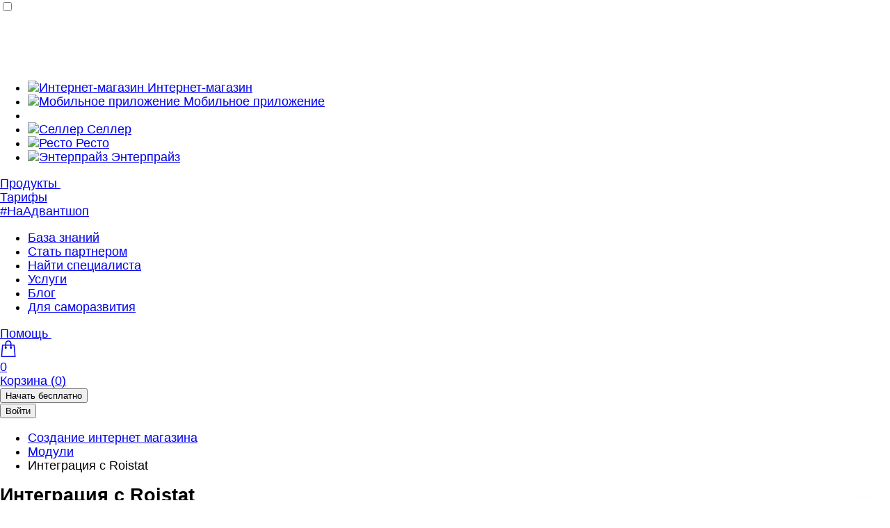

--- FILE ---
content_type: text/html; charset=utf-8
request_url: https://www.advantshop.net/modules/roistat
body_size: 14924
content:
<!DOCTYPE html>
<html prefix="og: https://ogp.me/ns#" lang="ru" data-ng-app="app" data-ng-strict-di data-ng-controller="ModuleCtrl as module">
<head>
    <meta charset="utf-8" />
    <meta name="generator" content="AdVantShop.NET">
    <meta name="viewport" content="width=device-width, initial-scale=1.0">
    <title>Модуль &quot;Интеграция с Roistat&quot;</title>
    <base href="https://www.advantshop.net/" />
    <meta name="Description" content="Модуль Roistat собирает данные о заказах, лидах, пользователях из Вашего интернет-магазина. На основании этих данных он формирует отчеты по 22 бизнес-показателям: прибыль, средний чек, CPO, повторные заявки и др." />
    <meta name="Keywords" content="" />
    <meta name="format-detection" content="telephone=no" />
    <meta name="theme-color" content="#f3f4f8">


    <meta property="og:title" content="Создать интернет-магазин, воронку продаж или лендинг быстро и легко - AdvantShop" />
    <meta property="og:url" content="https://www.advantshop.net/" />
    <meta property="og:type" content="website" />
    <meta property="og:image" content="https://www.advantshop.net/content/home/images/og-image.png" />
    <meta property="og:image:secure_url" content="https://www.advantshop.net/content/home/images/og-image.png" />
    <meta property="og:image:type" content="image/png" />
    <meta property="og:image:width" content="1520" />
    <meta property="og:image:height" content="820" />

    <link rel="mask-icon" href="https://www.advantshop.net/content/favicon-mask.svg" />
    <link rel="icon" type="image/svg+xml" href="https://www.advantshop.net/content/favicon.svg" />

    <link rel="canonical" href="https://www.advantshop.net/modules/roistat" />





    


    <link rel="preload" as="font" href="/dist/Montserrat/Montserrat.woff2" type="font/woff2" crossorigin/>
    <link rel="preload" as="font" href="/dist/MontserratBold/MontserratBold.woff2" type="font/woff2" crossorigin/>
    <link rel="preload" as="font" href="/dist/Montserrat/Montserrat.woff2" type="font/woff2" crossorigin/>
    <link rel="preload" as="font" href="/dist/MontserratBold/MontserratBold.woff2" type="font/woff2" crossorigin/>
    <link rel="preload" as="font" href="/dist/MontserratBlack/MontserratBlack.woff2" type="font/woff2" crossorigin/>
    <link rel="preload" as="font" href="/dist/MontserratLight/MontserratLight.woff2" type="font/woff2" crossorigin/>
    <link rel="preload" as="font" href="/dist/MontserratMedium/MontserratMedium.woff2" type="font/woff2" crossorigin/>
    <link rel="preload" as="font" href="/dist/MontserratSemiBold/MontserratSemiBold.woff2" type="font/woff2" crossorigin/>

<style>@font-face {font-family:AdvFontTitle;src:url(/dist/Montserrat/Montserrat.woff2) format("woff2");font-weight:400;font-display:swap;}@font-face {font-family:AdvFontTitle;src:url(/dist/MontserratBold/MontserratBold.woff2) format("woff2");font-weight:700;font-display:swap;}@font-face {font-family:Montserrat;src:url(/dist/Montserrat/Montserrat.woff2) format("woff2");font-weight:400;font-display:swap;}@font-face {font-family:Montserrat;src:url(/dist/MontserratBold/MontserratBold.woff2) format("woff2");font-weight:700;font-display:swap;}@font-face {font-family:Montserrat;src:url(/dist/MontserratBlack/MontserratBlack.woff2) format("woff2");font-weight:900;font-display:swap;}@font-face {font-family:Montserrat;src:url(/dist/MontserratLight/MontserratLight.woff2) format("woff2");font-weight:300;font-display:swap;}@font-face {font-family:Montserrat;src:url(/dist/MontserratMedium/MontserratMedium.woff2) format("woff2");font-weight:500;font-display:swap;}@font-face {font-family:Montserrat;src:url(/dist/MontserratSemiBold/MontserratSemiBold.woff2) format("woff2");font-weight:600;font-display:swap;}</style>

    <style>
html{line-height:1.15;-webkit-text-size-adjust:100%}body{margin:0}::-webkit-file-upload-button{-webkit-appearance:button;font:inherit}:root{--adv-font-size-6:0.75rem;--adv-font-size-7:0.875rem;--adv-font-size-8:1rem;--adv-font-size-9:1.125rem;--adv-font-size-10:1.25rem;--adv-font-size-11:calc(1.2625rem + 0.15vw);--adv-font-size-12:calc(1.275rem + 0.3vw);--adv-font-size-13:calc(1.2875rem + 0.45vw);--adv-font-size-15:calc(1.3125rem + 0.75vw);--adv-font-size-16:calc(1.325rem + 0.9vw);--adv-font-size-18:calc(1.35rem + 1.2vw);--adv-font-size-20:calc(1.375rem + 1.5vw);--adv-font-size-22:calc(1.4rem + 1.8vw);--adv-font-size-23:calc(1.4125rem + 1.95vw);--adv-font-size-24:calc(1.425rem + 2.1vw);--adv-font-size-25:calc(1.4375rem + 2.25vw);--adv-font-size-27:calc(1.4625rem + 2.55vw);--adv-font-size-28:calc(1.475rem + 2.7vw);--adv-font-size-30:calc(1.5rem + 3vw);--adv-font-size-32:calc(1.525rem + 3.3vw);--adv-font-size-36:calc(1.575rem + 3.9vw);--adv-font-size-40:calc(1.625rem + 4.5vw);--adv-font-size-50:calc(1.75rem + 6vw);--adv-font-size-52:calc(1.775rem + 6.3vw);--adv-font-size-66:calc(1.95rem + 8.4vw);--adv-font-size-75:calc(2.0625rem + 9.75vw);--adv-font-size-77:calc(2.0875rem + 10.05vw);--adv-font-size-85:calc(2.1875rem + 11.25vw);--adv-font-size-95:calc(2.3125rem + 12.75vw);--adv-font-size-200:calc(3.625rem + 28.5vw)}:root{--adv-space-1:0.125rem;--adv-space-2:0.25rem;--adv-space-3:0.375rem;--adv-space-4:0.5rem;--adv-space-5:0.625rem;--adv-space-6:0.75rem;--adv-space-8:1rem;--adv-space-9:1.125rem;--adv-space-10:1.25rem;--adv-space-11:calc(1.2625rem + 0.15vw);--adv-space-12:calc(1.275rem + 0.3vw);--adv-space-13:calc(1.2875rem + 0.45vw);--adv-space-15:calc(1.3125rem + 0.75vw);--adv-space-16:calc(1.325rem + 0.9vw);--adv-space-18:calc(1.35rem + 1.2vw);--adv-space-20:calc(1.375rem + 1.5vw);--adv-space-24:calc(1.425rem + 2.1vw);--adv-space-25:calc(1.4375rem + 2.25vw);--adv-space-28:calc(1.475rem + 2.7vw);--adv-space-30:calc(1.5rem + 3vw);--adv-space-32:calc(1.525rem + 3.3vw);--adv-space-35:calc(1.5625rem + 3.75vw);--adv-space-37:calc(1.5875rem + 4.05vw);--adv-space-40:calc(1.625rem + 4.5vw);--adv-space-44:calc(1.675rem + 5.1vw);--adv-space-45:calc(1.6875rem + 5.25vw);--adv-space-50:calc(1.75rem + 6vw);--adv-space-60:calc(1.875rem + 7.5vw);--adv-space-64:calc(1.925rem + 8.1vw)}@media (min-width:1200px){:root{--adv-font-size-11:1.375rem;--adv-font-size-12:1.5rem;--adv-font-size-13:1.625rem;--adv-font-size-15:1.875rem;--adv-font-size-16:2rem;--adv-font-size-18:2.25rem;--adv-font-size-20:2.5rem;--adv-font-size-22:2.75rem;--adv-font-size-23:2.875rem;--adv-font-size-24:3rem;--adv-font-size-25:3.125rem;--adv-font-size-27:3.375rem;--adv-font-size-28:3.5rem;--adv-font-size-30:3.75rem;--adv-font-size-32:4rem;--adv-font-size-36:4.5rem;--adv-font-size-40:5rem;--adv-font-size-50:6.25rem;--adv-font-size-52:6.5rem;--adv-font-size-66:8.25rem;--adv-font-size-75:9.375rem;--adv-font-size-77:9.625rem;--adv-font-size-85:10.625rem;--adv-font-size-95:11.875rem;--adv-font-size-200:25rem}:root{--adv-space-11:1.375rem;--adv-space-12:1.5rem;--adv-space-13:1.625rem;--adv-space-15:1.875rem;--adv-space-16:2rem;--adv-space-18:2.25rem;--adv-space-20:2.5rem;--adv-space-24:3rem;--adv-space-25:3.125rem;--adv-space-28:3.5rem;--adv-space-30:3.75rem;--adv-space-32:4rem;--adv-space-35:4.375rem;--adv-space-37:4.625rem;--adv-space-40:5rem;--adv-space-44:5.5rem;--adv-space-45:5.625rem;--adv-space-50:6.25rem;--adv-space-60:7.5rem;--adv-space-64:8rem}}:root{--radius-step:2;--adv-border-radius-1:calc(1px*var(--radius-step));--adv-border-radius-2:calc(2px*var(--radius-step));--adv-border-radius-3:calc(3px*var(--radius-step));--adv-border-radius-4:calc(4px*var(--radius-step));--adv-border-radius-5:calc(5px*var(--radius-step));--adv-border-radius-10:calc(10px*var(--radius-step));--adv-border-radius-20:calc(20px*var(--radius-step));--adv-border-radius-max:9999px;--adv-border-radius-circle:50%;--adv-btn-action-bg:#222831;--adv-btn-action-color:#fff;--adv-btn-white-bg:#fff;--adv-btn-white-color:#222831;--adv-btn-white-bg-hover:#f7f7f7;--adv-btn-primary-color:#fff;--adv-btn-primary-bg:#222831;--adv-btn-primary-bg-hover:#4c596d}:root{--adv-h1-font-size:var(--adv-font-size-25);--adv-h2-font-size:var(--adv-font-size-23);--adv-h3-font-size:var(--adv-font-size-18);--adv-h3--alt-font-size:var(--adv-font-size-18);--adv-h4-font-size:var(--adv-font-size-12);--adv-h4--alt-font-size:var(--adv-font-size-16);--adv-h5-font-size:var(--adv-font-size-9);--adv-h5--alt-font-size:var(--adv-font-size-12);--adv-text-font-size:var(--adv-font-size-7)}:root{--site-width:1270px;--container-fluid-p-x:var(--adv-space-8)}body{background-color:#fff;box-sizing:border-box;font-family:Montserrat,sans-serif;font-size:1.125rem;margin:0}:root{--previewerMarginThum:4px}@media (min-width:768px){:root{--adv-text-font-size:var(--adv-font-size-9)}.module-content{grid-area:content}.module-card__column{grid-area:module-card-column}.module-figure{align-items:center;border-radius:10px;box-shadow:0 16px 40px #cfd6e629,0 2px 16px #cfd6e614,0 0 8px #cfd6e60a;display:flex;grid-area:icon;height:294px;justify-content:center;order:0}.module-card__title{font-weight:700;grid-area:title;margin-bottom:0;margin-top:0}}.hidden-xs{display:none;}.hidden-md{display:block;}@media(min-width:768px){.visible-md{display:block;}.hidden-md{display:none;}}@media(min-width:992px){.visible-lg{display:block;}.hidden-lg{display:none;}}
</style>

    
    <script>window.dataLayer = window.dataLayer || [];</script>

<!-- Google Tag Manager -->
<script>
    (function (w, d, s, l, i) {
        w[l] = w[l] || []; w[l].push({
            'gtm.start':
                new Date().getTime(), event: 'gtm.js'
        }); var f = d.getElementsByTagName(s)[0],
            j = d.createElement(s), dl = l != 'dataLayer' ? '&l=' + l : ''; j.async = true; j.src =
                'https://www.googletagmanager.com/gtm.js?id=' + i + dl; f.parentNode.insertBefore(j, f);
    })(window, document, 'script', 'dataLayer', 'GTM-T3S3VBL');</script>
<!-- End Google Tag Manager --><meta name="yandex-verification" content="f6dd3f2c3fbb9f38" /><meta name="google-site-verification" content="XxqvMlmQ-aY7csToHN-GG75NR6uhlcgEoHO8QPCcuXw" /><meta name="robots" content="noyaca"/><meta name="robots" content="noodp"/><meta name="facebook-domain-verification" content="zn1eooexf5rrehv5bl534vctpv6a0b" /><script>


function scrollToElementIncludeHeader(element, header) {
    if (header == null) return

    element.scrollIntoView(true);
    const scrolledY = window.scrollY;
    const heightHeader = header.offsetHeight;
    const additionalOffset = 30;
    if (scrolledY) {
        window.scroll(0, scrolledY - heightHeader - additionalOffset);
    }
}
document.documentElement.addEventListener('click', (e) => {
    const target = e.target.tagName === "A" ? e.target : e.target.closest("a"); // когда есть на этой странице
    if (target == null || target.href == null || target.href == "") return

    const urlLink = new URL(target.href);
    const urlSite = new URL(window.location.href);

    if (urlSite.origin !== urlLink.origin ||
        urlSite.pathname !== urlLink.pathname ||
        urlLink.hash.length === 0) {
        return
    }

    if (urlSite.search.length > 0) {
        new URLSearchParams({
            ...Object.fromEntries(urlSite.searchParams),
            ...Object.fromEntries(urlLink.searchParams)
        }).forEach((value, key) => {
            if(urlLink.searchParams.has(key)){
                urlLink.searchParams.set(key, value)
            }else{
                urlLink.searchParams.append(key, value)
            }
        });
    }

    const valueHash = urlLink.hash.replace('#', '');
    const element = document.querySelector(`a[name="${valueHash}"]`) || document.getElementById(valueHash);

    if (element == null) return;

    e.preventDefault();
    window.location.assign(urlLink);

    const header = document.querySelector('header.site-header');
    let subHeader = document.querySelector('.subheader-wrap');
    scrollToElementIncludeHeader(element, subHeader != null ? subHeader : header);
});
</script></head>
<body data-ng-class="{'mobile-menu-active': header.activeMobileMenu}" data-full-height-mobile>
    <input name="__RequestVerificationToken" type="hidden" value="-9OepllcmsRkwuzHazLfH4_W7aKQfOXJGX9sE6VSWXxy_Al6zV0mcpQV5YDZCJdRUVFSrF5ww6sfmNdD55K4FRLUZsjwt_R76btWS5l3uTU1" />
<!-- Google Tag Manager (noscript) -->
<noscript>
    <iframe src="https://www.googletagmanager.com/ns.html?id=GTM-T3S3VBL" height="0" width="0" style="display:none;visibility:hidden"></iframe>
</noscript>
<!-- End Google Tag Manager (noscript) --><script src="https://data.advantshop.net/scripts/data.js?6"></script>    
    
   


    <div class="site-container" onclick="">
        
        <div class="sticky site-header-wrap site-header-wrap--bg" data-ng-controller="HeaderCtrl as header">
            <div class="site-shrink">
                
<input type="checkbox" id="menuState" data-ng-model="header.activeMobileMenu" class="menu__checkbox_mobile"/>
<header class="site-header menu__container">
    <div class="site-header__logo-wrap">
        <a href="https://www.advantshop.net/" class="site-header__logo link_decoration-none"><svg class="svg-icon"  width="158" height="18">
    <use xlink:href="dist/spritemap.6639bd495c625b55dde4.svg#sprite-advantshop"></use>
</svg></a>
    </div>
    <div class="site-header__menu-wrap">
        <div class="menu">
            <label for="menuState" class="menu__label">
                <svg class="svg-icon menu__label-open"  width="24" height="24">
    <use xlink:href="dist/spritemap.6639bd495c625b55dde4.svg#sprite-menu"></use>
</svg>
            </label>
            <label for="menuState" class="menu__overlay"></label>
            <div class="menu__content">
                <div class="site-header__logo-wrap site-header__logo-sidebar">
                    <a href="https://www.advantshop.net/" class="site-header__logo link_decoration-none"><svg class="svg-icon"  width="158" height="18">
    <use xlink:href="dist/spritemap.6639bd495c625b55dde4.svg#sprite-advantshop"></use>
</svg></a>
                    <label for="menuState" class="menu__label">
                        <svg class="svg-icon menu__label-close"  width="24" height="24">
    <use xlink:href="dist/spritemap.6639bd495c625b55dde4.svg#sprite-times"></use>
</svg>
                    </label>
                </div>
                <div class="menu__inner menu__inner--scrollable-on-mobile">
                    <nav  id="siteNav"  class="navigation  ">

                        

                                <div class="navigation__item menu__item  " data-skip-touch-first-click data-skip-touch-first-click-class="navigation__item_active">
                                    
                                    <div class="navigation__childs navigation__childs_transition">
                                        <ul class="navigation-submenu">
                                                    <li class="navigation-submenu__item">
                                                        <a class="navigation-submenu__title" href="storefront">
                                                            <span class="menu__item-wrap">
                                                                    <span class="menu__icon-block">
                                                                        <img class="menu__icon-figure no-adaptive lazy-load"
                                                                             data-src="/files/pictures/Menu/207.png"
                                                                             src="/dist/plug.svg"
                                                                             width="30"
                                                                             height="30"
                                                                             alt="Интернет-магазин"/>
                                                                    </span>
                                                                <span>Интернет-магазин</span>
                                                            </span>
                                                        </a>
                                                    </li>
                                                    <li class="navigation-submenu__item">
                                                        <a class="navigation-submenu__title" href="mobileapp">
                                                            <span class="menu__item-wrap">
                                                                    <span class="menu__icon-block">
                                                                        <img class="menu__icon-figure no-adaptive lazy-load"
                                                                             data-src="/files/pictures/Menu/208.png"
                                                                             src="/dist/plug.svg"
                                                                             width="30"
                                                                             height="30"
                                                                             alt="Мобильное приложение"/>
                                                                    </span>
                                                                <span>Мобильное приложение</span>
                                                            </span>
                                                        </a>
                                                    </li>
                                                    <li class="navigation-divider"></li>
                                                    <li class="navigation-submenu__item">
                                                        <a class="navigation-submenu__title" href="/seller">
                                                            <span class="menu__item-wrap">
                                                                    <span class="menu__icon-block">
                                                                        <img class="menu__icon-figure no-adaptive lazy-load"
                                                                             data-src="/files/pictures/Menu/211.png"
                                                                             src="/dist/plug.svg"
                                                                             width="30"
                                                                             height="30"
                                                                             alt="Селлер"/>
                                                                    </span>
                                                                <span>Селлер</span>
                                                            </span>
                                                        </a>
                                                    </li>
                                                    <li class="navigation-submenu__item">
                                                        <a class="navigation-submenu__title" href="/resto">
                                                            <span class="menu__item-wrap">
                                                                    <span class="menu__icon-block">
                                                                        <img class="menu__icon-figure no-adaptive lazy-load"
                                                                             data-src="/files/pictures/Menu/210.png"
                                                                             src="/dist/plug.svg"
                                                                             width="30"
                                                                             height="30"
                                                                             alt="Ресто"/>
                                                                    </span>
                                                                <span>Ресто</span>
                                                            </span>
                                                        </a>
                                                    </li>
                                                    <li class="navigation-submenu__item">
                                                        <a class="navigation-submenu__title" href="/saas/enterprise">
                                                            <span class="menu__item-wrap">
                                                                    <span class="menu__icon-block">
                                                                        <img class="menu__icon-figure no-adaptive lazy-load"
                                                                             data-src="/files/pictures/Menu/218.png"
                                                                             src="/dist/plug.svg"
                                                                             width="30"
                                                                             height="30"
                                                                             alt="Энтерпрайз"/>
                                                                    </span>
                                                                <span>Энтерпрайз</span>
                                                            </span>
                                                        </a>
                                                    </li>
                                        </ul>
                                    </div>

                                    <a class="navigation__title navigation__item_root menu__item_root" href="#" data-skip-touch-toggle-submenu>
                                        <span class="menu__item-wrap">
                                            <span>Продукты</span>
                                        </span>
                                        
                                        <svg class="svg-icon navigation__arrow navigation__arrow--bottom"  width="6" height="10">
    <use xlink:href="dist/spritemap.6639bd495c625b55dde4.svg#sprite-chevron-thin-right"></use>
</svg>

                                    </a>
                                </div>
                                <div class="navigation__item menu__item">
                                    <a href="saas" class="navigation__title navigation__item_root menu__item_root">
                                        <span class="menu__item-wrap">
                                            <span>Тарифы</span>
                                        </span>
                                    </a>
                                </div>
                                <div class="navigation__item menu__item">
                                    <a href="examples" class="navigation__title navigation__item_root menu__item_root">
                                        <span class="menu__item-wrap">
                                            <span>#НаАдвантшоп</span>
                                        </span>
                                    </a>
                                </div>
                                <div class="navigation__item-stretch"></div>
                                <div class="navigation__item menu__item  " data-skip-touch-first-click data-skip-touch-first-click-class="navigation__item_active">
                                    
                                    <div class="navigation__childs navigation__childs_transition">
                                        <ul class="navigation-submenu">
                                                    <li class="navigation-submenu__item">
                                                        <a class="navigation-submenu__title" href="help">
                                                            <span class="menu__item-wrap">
                                                                <span>База знаний</span>
                                                            </span>
                                                        </a>
                                                    </li>
                                                    <li class="navigation-submenu__item">
                                                        <a class="navigation-submenu__title" href="referal-program">
                                                            <span class="menu__item-wrap">
                                                                <span>Стать партнером</span>
                                                            </span>
                                                        </a>
                                                    </li>
                                                    <li class="navigation-submenu__item">
                                                        <a class="navigation-submenu__title" href="partners">
                                                            <span class="menu__item-wrap">
                                                                <span>Найти специалиста</span>
                                                            </span>
                                                        </a>
                                                    </li>
                                                    <li class="navigation-submenu__item">
                                                        <a class="navigation-submenu__title" href="service">
                                                            <span class="menu__item-wrap">
                                                                <span>Услуги</span>
                                                            </span>
                                                        </a>
                                                    </li>
                                                    <li class="navigation-submenu__item">
                                                        <a class="navigation-submenu__title" href="blog">
                                                            <span class="menu__item-wrap">
                                                                <span>Блог</span>
                                                            </span>
                                                        </a>
                                                    </li>
                                                    <li class="navigation-submenu__item">
                                                        <a class="navigation-submenu__title" href="/help/self">
                                                            <span class="menu__item-wrap">
                                                                <span>Для саморазвития</span>
                                                            </span>
                                                        </a>
                                                    </li>
                                        </ul>
                                    </div>

                                    <a class="navigation__title navigation__item_root menu__item_root" href="help" data-skip-touch-toggle-submenu>
                                        <span class="menu__item-wrap">
                                            <span>Помощь</span>
                                        </span>
                                        
                                        <svg class="svg-icon navigation__arrow navigation__arrow--bottom"  width="6" height="10">
    <use xlink:href="dist/spritemap.6639bd495c625b55dde4.svg#sprite-chevron-thin-right"></use>
</svg>

                                    </a>
                                </div>

                    </nav>
                </div>
            </div>
        </div>
    </div>

    <div class="site-header__user-wrap">
        <div class="site-header__user">
                <div data-ng-controller="CartSticky as cart"
         class="menu__cart "
         data-ng-class="{'menu__cart--empty': cart.data.CartItems == null || cart.data.CartItems.length == 0}">
        <a href="/cart" class="cart-trigger ng-hide" data-ng-show="cart.data.CartItems != null && cart.data.CartItems.length > 0">
                    
            <div class="menu__cart-icon">

                <svg xmlns="http://www.w3.org/2000/svg" xmlns:xlink="http://www.w3.org/1999/xlink" width="24" height="24" viewBox="0 0 32 32" xml:space="preserve">
                    <path fill="currentColor" d="M27.996,8.91C27.949,8.395,27.519,8,27,8h-5V6c0-3.309-2.69-6-6-6c-3.309,0-6,2.691-6,6v2H5
				    C4.482,8,4.051,8.395,4.004,8.91l-2,22c-0.025,0.279,0.068,0.557,0.258,0.764C2.451,31.882,2.719,32,3,32h26
				    c0.281,0,0.549-0.118,0.738-0.326c0.188-0.207,0.283-0.484,0.258-0.764L27.996,8.91z M12,6c0-2.206,1.795-4,4-4s4,1.794,4,4v2h-8
				    V6z M4.096,30l1.817-20H10v2.277C9.404,12.624,9,13.262,9,14c0,1.104,0.896,2,2,2s2-0.896,2-2c0-0.738-0.404-1.376-1-1.723V10h8
				    v2.277c-0.596,0.347-1,0.984-1,1.723c0,1.104,0.896,2,2,2c1.104,0,2-0.896,2-2c0-0.738-0.403-1.376-1-1.723V10h4.087l1.817,20
				    H4.096z"></path>
                </svg>
                <div class="cart-trigger__count" data-ng-bind="cart.totalCountProducts">0</div>
            </div>
            <div class="menu__cart-text">Корзина (<span data-ng-bind="cart.totalCountProducts">0</span>)</div>
        </a>
    </div>
        <div class="navigation navigation--registration">
            <div class="navigation__item">
                <ng-dialog-ext class="registration__dialog-trigger  "
                               data-ng-dialog-ext-component="user-modal"
                               data-ng-dialog-inject-ctrl="header"
                               data-ng-dialog-class-name="auth__dialog-modal"
                               data-ng-dialog-close-by-document="false"
                               data-ng-dialog-ext-component-attrs="{'data-success-fn' : 'injectedCtrl.successSignIn(data, options)', 'data-mode-type': false}">
                    <button type="button" class="btn btn__registration btn_sm btn_dynamic-theme btn--one-line">Начать бесплатно</button>
                </ng-dialog-ext>
            </div>
        </div>
        <div class="navigation navigation--auth">
            <div class="navigation__item">
                <ng-dialog-ext class="auth__dialog-trigger  "
                               data-ng-dialog-ext-component="user-modal"
                               data-ng-dialog-inject-ctrl="header"
                               data-ng-dialog-class-name="auth__dialog-modal"
                               data-ng-dialog-close-by-document="false"
                               data-ng-dialog-ext-component-attrs="{'data-success-fn' : 'injectedCtrl.successSignIn(data, options)', 'data-mode-type': true}">
                    <button type="button" class="btn btn__auth btn_sm">Войти</button>
                </ng-dialog-ext>
            </div>
        </div>

        </div>
    </div>
</header>
            </div>
        </div>

        
        <main class="site-content">
            


<div class="site-shrink container-fluid-custom" data-ng-init="module.InitController('Интеграция с Roistat')">
        <div class="breadcrumbs-wrap">
        <ul class="breadcrumbs" itemscope itemtype="https://schema.org/BreadcrumbList">
                    <li class="breadcrumbs__item" itemprop="itemListElement" itemscope itemtype="https://schema.org/ListItem">
                        <a itemprop="item" class="breadcrumbs__item-link" href="https://www.advantshop.net/" title="Создание интернет магазина">
                            <span class="text-overflow" itemprop="name">Создание интернет магазина</span>
                        </a>
                        <meta itemprop="position" content="1" />
                    </li>
                    <li class="breadcrumbs__item breadcrumbs__item_second" itemprop="itemListElement" itemscope itemtype="https://schema.org/ListItem">
                        <a itemprop="item" class="breadcrumbs__item-link" href="modules" title="Модули">
                            <span class="text-overflow" itemprop="name">Модули</span>
                        </a>
                        <meta itemprop="position" content="2" />
                    </li>
                    <li class="breadcrumbs__item">
                        <span class="text-overflow">Интеграция с Roistat</span>
                    </li>
        </ul>
    </div>


    <article class="module-card">
        <div class="module-card_block">
            <h1 class="module-card__title">Интеграция с Roistat</h1>

            <div class="module-figure relative">
                <img src="https://files.advantshop.net/moduleicons/21359e64-3f80-4189-96b9-dc62b716db06.png" alt="Модуль позволяет за несколько минут подключить бизнес-аналитику к Вашему интернет-магазину." />
                <div class="marker-list marker-list__container">
                        <div class="marker-list__row">
                            <div class="marker marker_hit">
                                Хит
                            </div>
                        </div>
                    
                </div>
            </div>
            <div class="module-card__column">
                
<div class="module-saas m-b-wl">

            <ng-dialog-ext data-ng-dialog-ext-component="user-modal"
                           data-ng-dialog-controller="ModuleCtrl"
                           data-ng-dialog-controller-as="module"
                           data-ng-dialog-ext-component-attrs='{"success-fn": "closeThisDialog()"}'
                           data-ng-dialog-ext-on-close-promise="module.afterAuth(result)"
                           data-ng-dialog-class-name="auth__dialog-modal"
                           data-ng-dialog-close-by-document="false"
                           data-ng-dialog-data='{{module.domains|json}}'>
                <button class="font-size-lg btn btn_xl btn_block btn_primary"  data-ng-click="module.viewPriceBuy()">
                    Подключить за <br />
                    500 руб/мес
                </button>
            </ng-dialog-ext>
    <script type="text/ng-template" id="moduleDomains">
        <div>
            <h2>Выберите магазин</h2>
            <p>
                Для установки модуля перейдите в административную часть магазина, раздел модули
            </p>

            <div data-ng-repeat="shop in ngDialogData.data" class="m-b-sm module-domains__item">
                <a data-ng-href="http://{{shop.LinkToBuy}}" target="_blank" data-ng-if="shop.LinkToBuy != '' && !shop.AddToCart">{{shop.Domain}}</a>
                <span data-ng-if="shop.AddToCart && shop.Domain != ''">{{shop.Domain}} <a href="support">Отправить запрос</a></span>
                <span data-ng-if="(shop.LinkToBuy == null || shop.LinkToBuy == '') && !shop.AddToCart">Магазин номер {{shop.ShopId}}: нет данных о домене</span>
            </div>
        </div>
        <div class="text-right module-domains__btn-wrap">
            <button type="button" class="btn btn_md btn_success" data-ng-click="closeThisDialog()">Закрыть</button>
        </div>
    </script>
</div>

                

                <div class="screenshot-content">

                    <div class="screenshot-content__block">
                                <div class="screenshot-content__item">
                                    <ng-dialog-ext ng-dialog-template='watchImg' data-ng-dialog-class-name="screenshot-content__ngDialog" data-ng-dialog-data="{{{isOpen:true,idImage:0}|json}}">
                                        <div class="" style="cursor:pointer">
                                            <img class="previewer__img_thum" src="https://files.advantshop.net/moduleicons/e2bef17b-a57f-4561-880b-9b76963f087b.jpg" />
                                        </div>
                                    </ng-dialog-ext>
                                </div>
                                <div class="screenshot-content__item">
                                    <ng-dialog-ext ng-dialog-template='watchImg' data-ng-dialog-class-name="screenshot-content__ngDialog" data-ng-dialog-data="{{{isOpen:true,idImage:1}|json}}">
                                        <div class="" style="cursor:pointer">
                                            <img class="previewer__img_thum" src="https://files.advantshop.net/moduleicons/e029b551-1d16-4184-8971-91c9f7d4eee1.jpg" />
                                        </div>
                                    </ng-dialog-ext>
                                </div>
                                <div class="screenshot-content__item">
                                    <ng-dialog-ext ng-dialog-template='watchImg' data-ng-dialog-class-name="screenshot-content__ngDialog" data-ng-dialog-data="{{{isOpen:true,idImage:2}|json}}">
                                        <div class="" style="cursor:pointer">
                                            <img class="previewer__img_thum" src="https://files.advantshop.net/moduleicons/70632b85-d47f-4035-8775-daefc76ebc54.jpg" />
                                        </div>
                                    </ng-dialog-ext>
                                </div>

                    </div>
                </div>
            </div>

            <div class="module-content">
                <div class="module-previewer"></div>
                    <div>
                        
                            <h4 class="module-content__title">Описание</h4>
                            <div class="module-content__content">
                                <p>Модуль Roistat собирает данные о заказах, лидах, пользователях из Вашего интернет-магазина. На основании этих данных он формирует отчеты по 22 бизнес-показателям: прибыль, средний чек, CPO, повторные заявки и др. Вы сможете полноценно анализировать продажи в вашем интернет-магазине. Отслеживать количество посещений, заявки на заказы, выручку и многое другое. </p> 

<p>Какую выгоду вы получите, подключив модуль?</p>

<p>1. Увеличение лояльности клиентов. </p>
Информация о клиентах из Вашего интернет-магазина загружаются в Roistat автоматически. С помощью модуля Вы сможете сегментировать клиентов и работать с каждой группой отдельно: узнать кто ваши лучшие клиенты, кто покупает на большую сумму и тд. Зная каждого клиента в лицо, вы сможете добиться их расположения. Клиент будет совершать заказы снова и снова, а вы увеличивать прибыль!</p>
<p>2. Повышение производительности сотрудников. </p>
Ваши сотрудники будут тратить меньше времени на формирования отчетов и больше времени на обработку заказов и общение с клиентами. Это приведет к большему количеству продаж и увеличению выручки.</p>
<p>3. Экономия времени. </p>
<p> Владельцы интернет-магазинов могут сами создавать отчеты меньше, чем за 1 минуту за любой период времени. Не нужно нанимать специалиста.  Вы просто заходите в ЛК Roistat, нажимаете на кнопку “отчеты” и получаете аналитику по Вашему бизнесу. Визиты- с помощью счетчика Roistat, а заявки, продажи, выручку и тд.- из Вашего интернет-магазина (CRM-AdvantShop). Все отчеты под рукой, в одном месте и ничего не потеряется! </p>



                                    <div>
                                        Инструкция:
                                        <a href="https://www.advantshop.net/help/pages/modul-roistat" target="_blank" rel="nofollow">Инструкция. Настройка модуля &quot;Roistat&quot;</a>
                                    </div>

                                    <div class="module_content__footer-block">
                                        <div class="">
                                            <h4 class="">Разработчик</h4>
                                            <p class="">
                                                    <span>ADVANTSHOP</span>
                                            </p>
                                        </div>
                                        <div class="">
                                            <h4 class="">Поддержка</h4>
                                            <p class="">
                                                <a href="https://www.advantshop.net/support">https://www.advantshop.net/support</a>
                                            </p>
                                        </div>

                                    </div>
                                <div class="">
                                    <h4 class="">Поддержка версии</h4>
                                    <p class="">
                                        Модуль поддерживается на актуальной версии платформы
                                    </p>
                                </div>
                            </div>
                    </div>
                <div class="screenshot-content--mobile">
                    <h3>Скриншоты</h3>
                            <div class="" style="margin-bottom:16px">
                                <img class="previewer__img_thum" src="https://files.advantshop.net/moduleicons/e2bef17b-a57f-4561-880b-9b76963f087b.jpg" />
                            </div>
                            <div class="" style="margin-bottom:16px">
                                <img class="previewer__img_thum" src="https://files.advantshop.net/moduleicons/e029b551-1d16-4184-8971-91c9f7d4eee1.jpg" />
                            </div>
                            <div class="" style="margin-bottom:16px">
                                <img class="previewer__img_thum" src="https://files.advantshop.net/moduleicons/70632b85-d47f-4035-8775-daefc76ebc54.jpg" />
                            </div>

                </div>
            </div>
        </div>
        
    </article>
</div>

<script type="text/ng-template" id="watchImg">
    <div class="ng-screen-wrap">
        <div class="">
            <carousel-ext-root data-ng-if="ngDialogData.isOpen" class="glide carousel-ext module-card__ng-dialog-carousel" carousel-ext-type="carousel" data-carousel-ext-start-at="ngDialogData.idImage">
                <carousel-ext-track class="glide__track carousel-ext__track">
                    <carousel-ext-slides class="glide__slides carousel-ext__slides">

                            <carousel-ext-item class="glide__slide carousel-ext__slide">
                                <img class="lazy-load" data-ng-src="https://files.advantshop.net/moduleicons/e2bef17b-a57f-4561-880b-9b76963f087b.jpg" />
                            </carousel-ext-item>
                            <carousel-ext-item class="glide__slide carousel-ext__slide">
                                <img class="lazy-load" data-ng-src="https://files.advantshop.net/moduleicons/e029b551-1d16-4184-8971-91c9f7d4eee1.jpg" />
                            </carousel-ext-item>
                            <carousel-ext-item class="glide__slide carousel-ext__slide">
                                <img class="lazy-load" data-ng-src="https://files.advantshop.net/moduleicons/70632b85-d47f-4035-8775-daefc76ebc54.jpg" />
                            </carousel-ext-item>

                    </carousel-ext-slides>
                </carousel-ext-track>

                <carousel-ext-nav>
                    <button class="glide__arrow  glide__arrow--prev carousel-ext__arrow carousel-ext__arrow--hidden-xs carousel-ext__arrow--visible-lg carousel-ext__arrow--prev" data-glide-dir="<">
                        <svg class="svg-icon "  width="50" height="50">
    <use xlink:href="dist/spritemap.6639bd495c625b55dde4.svg#sprite-long-arrow"></use>
</svg>
                    </button>
                    <button class="glide__arrow glide__arrow--next carousel-ext__arrow carousel-ext__arrow--hidden-xs carousel-ext__arrow--visible-lg carousel-ext__arrow--next" data-glide-dir=">">
                        <svg class="svg-icon "  width="50" height="50">
    <use xlink:href="dist/spritemap.6639bd495c625b55dde4.svg#sprite-long-arrow"></use>
</svg>
                    </button>
                </carousel-ext-nav>
                <carousel-ext-dot class="glide__bullets carousel-ext__bullets"></carousel-ext-dot>
            </carousel-ext-root>
        </div>
    </div>
</script>


        </main>
        
<footer class="site-footer">
    <div class="site-shrink container-fluid-custom">
        <div class="site-footer__inner">
            <div class="footer-menu__list">
                <div>
                            <div class="footer-menu__item">
                                <div class="footer-menu__header h5">
                                        <span>Продукты</span>

                                </div>
                                    <ul class="footer-menu__childs">
                                            <li class="footer-menu__subitem">
                                                <a href="/storefront" class="footer-link_secondary">Интернет-магазин</a>
                                            </li>
                                            <li class="footer-menu__subitem">
                                                <a href="/mobileapp" class="footer-link_secondary">Мобильное приложение</a>
                                            </li>
                                            <li class="footer-menu__subitem">
                                                <a href="/seller" class="footer-link_secondary">Селлер</a>
                                            </li>
                                    </ul>
                            </div>
                            <div class="footer-menu__item">
                                <div class="footer-menu__header h5">
                                        <span>Отраслевые решения</span>

                                </div>
                                    <ul class="footer-menu__childs">
                                            <li class="footer-menu__subitem">
                                                <a href="resto" class="footer-link_secondary">Ресто - сайт доставки и мобильное приложение</a>
                                            </li>
                                            <li class="footer-menu__subitem">
                                                <a href="/konstruktory" class="footer-link_secondary">Конструктор для интернет-магазина</a>
                                            </li>
                                    </ul>
                            </div>
                            <div class="footer-menu__item">
                                <div class="footer-menu__header h5">
                                        <a class="footer-menu__header-link" href="examples">
                                            <span style="display:inline">#НаАдвантшоп</span>
                                                <br>
                                                <span class="footer-link_secondary" style="font-weight:400;display:inline">- примеры магазинов и автоворонок</span>
                                        </a>

                                </div>
                            </div>
</div><div>                            <div class="footer-menu__item">
                                <div class="footer-menu__header h5">
                                        <a class="footer-menu__header-link" href="saas">
                                            <span style="display:inline">Тарифы</span>
                                        </a>

                                </div>
                            </div>
                            <div class="footer-menu__item">
                                <div class="footer-menu__header h5">
                                        <a class="footer-menu__header-link" href="/services">
                                            <span style="display:inline">Услуги</span>
                                        </a>

                                </div>
                                    <ul class="footer-menu__childs">
                                            <li class="footer-menu__subitem">
                                                <a href="/service" class="footer-link_secondary">Услуги по настройке проекта</a>
                                            </li>
                                            <li class="footer-menu__subitem">
                                                <a href="develop" class="footer-link_secondary">Услуги по доработке проекта</a>
                                            </li>
                                            <li class="footer-menu__subitem">
                                                <a href="/sets" class="footer-link_secondary">Стоимость услуг</a>
                                            </li>
                                            <li class="footer-menu__subitem">
                                                <a href="services-ssl" class="footer-link_secondary">SSL-сертификат</a>
                                            </li>
                                            <li class="footer-menu__subitem">
                                                <a href="move" class="footer-link_secondary">Переезд на Адвантшоп</a>
                                            </li>
                                            <li class="footer-menu__subitem">
                                                <a href="pod-kluch" class="footer-link_secondary">Интернет-магазин под ключ</a>
                                            </li>
                                    </ul>
                            </div>
                            <div class="footer-menu__item">
                                <div class="footer-menu__header h5">
                                        <span>Партнерам</span>

                                </div>
                                    <ul class="footer-menu__childs">
                                            <li class="footer-menu__subitem">
                                                <a href="referal-program" class="footer-link_secondary">Стать партнером</a>
                                            </li>
                                    </ul>
                            </div>
</div><div>                            <div class="footer-menu__item">
                                <div class="footer-menu__header h5">
                                        <span>Помощь</span>

                                </div>
                                    <ul class="footer-menu__childs">
                                            <li class="footer-menu__subitem">
                                                <a href="help" class="footer-link_secondary">База знаний</a>
                                            </li>
                                            <li class="footer-menu__subitem">
                                                <a href="partners" class="footer-link_secondary">Найти специалиста</a>
                                            </li>
                                            <li class="footer-menu__subitem">
                                                <a href="support" class="footer-link_secondary">Написать сообщение</a>
                                            </li>
                                            <li class="footer-menu__subitem">
                                                <a href="blog" class="footer-link_secondary">Блог</a>
                                            </li>
                                            <li class="footer-menu__subitem">
                                                <a href="books" class="footer-link_secondary">Книги</a>
                                            </li>
                                            <li class="footer-menu__subitem">
                                                <a href="videos" class="footer-link_secondary">Видео</a>
                                            </li>
                                            <li class="footer-menu__subitem">
                                                <a href="podcast" class="footer-link_secondary">Подкаст</a>
                                            </li>
                                            <li class="footer-menu__subitem">
                                                <a href="courses" class="footer-link_secondary">Курсы</a>
                                            </li>
                                            <li class="footer-menu__subitem">
                                                <a href="free-tools" class="footer-link_secondary">Бесплатные инструменты</a>
                                            </li>
                                            <li class="footer-menu__subitem">
                                                <a href="partnerbonuses" class="footer-link_secondary">Бонусы от партнеров</a>
                                            </li>
                                            <li class="footer-menu__subitem">
                                                <a href="api" class="footer-link_secondary">Описание API</a>
                                            </li>
                                    </ul>
                            </div>
</div><div>                            <div class="footer-menu__item">
                                <div class="footer-menu__header h5">
                                        <span>О компании</span>

                                </div>
                                    <ul class="footer-menu__childs">
                                            <li class="footer-menu__subitem">
                                                <a href="our-team" class="footer-link_secondary">Наша команда</a>
                                            </li>
                                            <li class="footer-menu__subitem">
                                                <a href="contacts" class="footer-link_secondary">Контакты</a>
                                            </li>
                                            <li class="footer-menu__subitem">
                                                <a href="for-press" class="footer-link_secondary">Для прессы</a>
                                            </li>
                                            <li class="footer-menu__subitem">
                                                <a href="company/cooperation" class="footer-link_secondary">Сотрудничество</a>
                                            </li>
                                            <li class="footer-menu__subitem">
                                                <a href="/pages/job" class="footer-link_secondary">Вакансии</a>
                                            </li>
                                    </ul>
                            </div>
                </div>
            </div>
        </div>
        
        
        <div class="footer-page__info">
            <div class="footer-icons">
                <a class="footer-icon__link" href="https://vk.com/advantshop" rel="nofollow" target="_blank"><svg fill="none" height="32" viewbox="0 0 32 32" width="32" xmlns="http://www.w3.org/2000/svg"> <path d="M16.0218 0C7.15962 0 0 7.15962 0 16.0218C0 24.8404 7.15962 32.0437 16.0218 32.0437C24.884 32.0437 32.0437 24.884 32.0437 16.0218C32 7.15962 24.8404 0 16.0218 0ZM24.1419 17.7244C24.884 18.4666 25.6698 19.1214 26.3683 19.9509C26.6739 20.3001 26.9359 20.693 27.1542 21.0859C27.4598 21.6971 27.1978 22.3083 26.6739 22.352H23.3997C22.5703 22.4393 21.8718 22.09 21.3042 21.5225C20.8677 21.0423 20.4311 20.5621 19.9945 20.0819C19.8199 19.9072 19.6453 19.6889 19.3834 19.558C18.9468 19.2524 18.5539 19.3397 18.292 19.8199C18.03 20.3001 17.9864 20.824 17.9427 21.3479C17.899 22.1337 17.6808 22.3083 16.895 22.352C15.236 22.4393 13.6644 22.1774 12.2237 21.3479C10.9141 20.6057 9.95361 19.558 9.08049 18.3793C7.3779 16.0655 6.06821 13.5771 4.93315 10.9577C4.67121 10.3902 4.84584 10.0409 5.50068 10.0409C6.59209 10.0409 7.63984 10.0409 8.73124 10.0409C9.1678 10.0409 9.4734 10.3029 9.60437 10.6958C10.1719 12.1364 10.8704 13.4898 11.7872 14.7121C12.0055 15.0614 12.2674 15.367 12.6166 15.6289C13.0095 15.8909 13.2715 15.8035 13.4461 15.367C13.5771 15.105 13.6207 14.7995 13.6207 14.5375C13.708 13.5334 13.708 12.573 13.5771 11.5689C13.4898 10.9577 13.1405 10.5648 12.5293 10.4338C12.2237 10.3902 12.2674 10.2592 12.3984 10.0846C12.6603 9.77899 12.9222 9.60437 13.4025 9.60437H17.1132C17.6808 9.73533 17.8117 9.99727 17.899 10.5648V14.6685C17.899 14.8868 18.03 15.5853 18.4229 15.7162C18.7722 15.8035 18.9468 15.5416 19.1651 15.367C20.0382 14.4065 20.693 13.3151 21.2606 12.1801C21.5225 11.6562 21.7408 11.1323 21.9154 10.6085C22.09 10.2156 22.3083 10.0409 22.7449 10.0409H26.3247C26.412 10.0409 26.543 10.0409 26.6303 10.0409C27.2415 10.1282 27.4161 10.3902 27.1978 11.0014C26.8922 11.9181 26.3247 12.704 25.8008 13.4461C25.1896 14.2756 24.5784 15.0614 23.9673 15.8909C23.3997 16.6767 23.4434 17.0696 24.1419 17.7244Z" fill="currentColor"></path> </svg> </a> <!--<a class="footer-icon__link" href="https://www.youtube.com/user/AdVantShop" rel="nofollow" target="_blank"> <svg fill="none" height="32" viewbox="0 0 32 32" width="32" xmlns="http://www.w3.org/2000/svg"> <path d="M14.0078 18.9971L19.2124 15.9995L14.0078 13.002V18.9971Z" fill="currentColor"></path> <path d="M16 0C7.16479 0 0 7.16479 0 16C0 24.8352 7.16479 32 16 32C24.8352 32 32 24.8352 32 16C32 7.16479 24.8352 0 16 0ZM25.9976 16.0164C25.9976 16.0164 25.9976 19.2612 25.5859 20.8259C25.3552 21.6824 24.6799 22.3577 23.8235 22.5881C22.2588 23 16 23 16 23C16 23 9.75757 23 8.17651 22.5718C7.32007 22.3413 6.64478 21.6658 6.41406 20.8093C6.0022 19.2612 6.0022 16 6.0022 16C6.0022 16 6.0022 12.7554 6.41406 11.1907C6.64453 10.3342 7.33643 9.64233 8.17651 9.41187C9.74121 9 16 9 16 9C16 9 22.2588 9 23.8235 9.42822C24.6799 9.65869 25.3552 10.3342 25.5859 11.1907C26.0142 12.7554 25.9976 16.0164 25.9976 16.0164Z" fill="currentColor"></path> </svg> </a>--> <a class="footer-icon__link" href="https://t.me/advantshop" rel="nofollow" target="_blank"> <svg fill="none" height="32" viewbox="0 0 32 32" width="32" xmlns="http://www.w3.org/2000/svg"> <path d="M16 32C24.8387 32 32 24.8387 32 16C32 7.16133 24.8387 0 16 0C7.16133 0 0 7.16133 0 16C0 24.8387 7.16133 32 16 32ZM7.32133 15.6533L22.748 9.70533C23.464 9.44667 24.0893 9.88 23.8573 10.9627L23.8587 10.9613L21.232 23.336C21.0373 24.2133 20.516 24.4267 19.7867 24.0133L15.7867 21.0653L13.8573 22.924C13.644 23.1373 13.464 23.3173 13.0507 23.3173L13.3347 19.2467L20.748 12.5493C21.0707 12.2653 20.676 12.1053 20.2507 12.388L11.0893 18.156L7.14 16.924C6.28267 16.652 6.264 16.0667 7.32133 15.6533V15.6533Z" fill="currentColor"></path> </svg> </a>
            </div>
            <div class="footer__toolbar-bottom">
                <div class="footer-about">
                    <p style="
    font-size: 14px;
    margin-bottom: 14px;">Аккредитованная IT-компания.<br />
Состоит в едином реестре ПО РФ.</p>

<p class="m-t-n m-b-n" style="
    font-size: 14px;
    margin-bottom: 14px;">Реестровая запись <a href="https://reestr.digital.gov.ru/reestr/2757971/" style="text-decoration:underline;" target="_blank">№24629</a> от 28.10.2024 Advantshop Mobile APP</p>

<p class="m-t-n m-b-n" style="
    font-size: 14px;
    margin-bottom: 14px;">Реестровая запись <a href="https://reestr.digital.gov.ru/reestr/2892247/" style="text-decoration:underline;" target="_blank">№25486</a> от 12.12.2024 AdVantShop.NET</p>

<ul class="footer-copyright">
	<li class="footer-copyright__item"><a href="/oferta" target="_blank">Лицензионное соглашение</a></li>
	<li class="footer-copyright__item"><a href="/privacy-policy" target="_blank">Политика конфиденциальности</a></li>
	<li class="footer-copyright__item">&copy; 2007-2026 AdvantShop</li>
</ul>
                </div>
            </div>
        </div>
    </div>
</footer>
    </div>
    <div data-toaster-container data-toaster-options="{'close-button': true, 'body-output-type': 'trustedHtml', 'position-class' : 'toast-top-center', 'tap-to-dismiss': false}">
</div>
<div hidden>
</div>
    



    <noindex>
        <div class="cookies-policy ng-cloak" content="noindex" data-ng-class="{'cookies-policy_visible': cookiesPolicy.accepted === false}" data-ng-controller="CookiesPolicyCtrl as cookiesPolicy">
            <div class="cookies-policy-block">
                <div class="cookies-policy-cell">
                    <div class="cookies-policy-content hidden-xs visible-md">
                        Продолжая работу с <a href="https://www.advantshop.net/">https://www.advantshop.net/</a>, вы подтверждаете использование сайтом cookies вашего браузера с целью улучшить предложения и сервис на основе ваших предпочтений и интересов.
                        <a href="./privacy-policy" target="_blank">Подробнее...</a>
                    </div>

                    <div class="cookies-policy-content hidden-md">
                        Мы используем cookies.
                        <a href="./privacy-policy" target="_blank">Подробнее...</a>
                    </div>

                    <button type="button" class="btn btn_xs btn_primary" data-ng-click="cookiesPolicy.close()">
                        Закрыть
                    </button>
                </div>
            </div>
        </div>
    </noindex>


    

        <script>
document.addEventListener('initialize_widget', function(e) {

    var containerButtons = document.querySelector('chat-24').shadowRoot;
    var supportButton = '<a href="support" style="color: #0b88f4" target="_blank"><svg xmlns="http://www.w3.org/2000/svg" viewBox="0 0 512 512" width="34" height="34"><path fill="currentColor" d="M461.913 83.478H50.087C22.467 83.478 0 105.974 0 133.565v244.87c0 27.622 22.498 50.087 50.087 50.087h411.826c27.578 0 50.087-22.453 50.087-50.087v-244.87c0-27.581-22.457-50.087-50.087-50.087zm-1.35 33.392L267.806 309.628c-6.527 6.526-17.085 6.526-23.612 0-5.891-5.893-184.267-184.268-192.757-192.758h409.126zM33.391 377.085V146.046L148.91 261.565 33.391 377.085zm29.176 18.045l109.954-109.954 48.061 48.061c19.526 19.528 51.304 19.529 70.834 0l48.061-48.061L449.432 395.13H62.567zm416.042-18.045l-115.52-115.52 115.519-115.519v231.039z"/></svg></a>';
    var chatButtonSVG = '<svg height="34" viewBox="0 0 512 512.0002" width="34" xmlns="http://www.w3.org/2000/svg"><path fill="#2e9dec" d="m256 0c-141.484375 0-256 114.496094-256 256 0 44.902344 11.710938 88.757812 33.949219 127.4375l-32.984375 102.429688c-2.300782 7.140624-.410156 14.96875 4.894531 20.273437 5.253906 5.253906 13.0625 7.214844 20.273437 4.894531l102.429688-32.984375c38.679688 22.238281 82.535156 33.949219 127.4375 33.949219 141.484375 0 256-114.496094 256-256 0-141.484375-114.496094-256-256-256zm0 472c-40.558594 0-80.09375-11.316406-114.332031-32.726562-4.925781-3.078126-11.042969-3.910157-16.734375-2.078126l-73.941406 23.8125 23.8125-73.941406c1.804687-5.609375 1.042968-11.734375-2.082032-16.734375-21.40625-34.238281-32.722656-73.773437-32.722656-114.332031 0-119.101562 96.898438-216 216-216s216 96.898438 216 216-96.898438 216-216 216zm25-216c0 13.804688-11.191406 25-25 25s-25-11.195312-25-25c0-13.808594 11.191406-25 25-25s25 11.191406 25 25zm100 0c0 13.804688-11.191406 25-25 25s-25-11.195312-25-25c0-13.808594 11.191406-25 25-25s25 11.191406 25 25zm-200 0c0 13.804688-11.191406 25-25 25-13.804688 0-25-11.195312-25-25 0-13.808594 11.195312-25 25-25 13.808594 0 25 11.191406 25 25zm0 0"/></svg>';
    var timerResize;

    setTimeout(function() {
        containerButtons.querySelector('.startBtn').addEventListener('click', function() {
            renderSupportItem();
            setTitles();
            fillInputForm();
        });
    }, 300)


    window.addEventListener('resize', function() {
        if (timerResize != null) {
            this.clearTimeout(timerResize);
        }

        timerResize = setTimeout(function() {
            renderSupportItem();
            setTitles();
        }, 1000);
    });


    function fillInputForm() {
            var iconChat = containerButtons.querySelector('.messengers button.messenger:nth-of-type(2)');

            if (iconChat != null && false) {
                iconChat.addEventListener('click', function() {
                    //даем возможность виджету отрисовать форму
                    setTimeout(function() {
                        var formAuthInputList = containerButtons.querySelectorAll('.online-chat input#name, .online-chat input#e-mail');

                        if (formAuthInputList != null && formAuthInputList.length > 0) {
                            formAuthInputList[0].value = '';
                            formAuthInputList[1].value = '';
                        }
                    }, 1000)
                });
            } 
    }

    function setTitles() {
        var chat24titles = ['Написать письмо', 'Онлайн чат', 'Telegram', 'ВКонтакте', 'Viber', 'WhatsApp'];
        var buttonsForDesktop = containerButtons.querySelectorAll('.messengers button.messenger');
        var channels = Array.prototype.slice.call(buttonsForDesktop);

        channels.forEach(function(item, index) {
            item.setAttribute('title', chat24titles[index]);
        });
    }

    function renderSupportItem() {
        var containerButtons = document.querySelector('chat-24').shadowRoot;
        var supportButtonContainerOld = containerButtons.querySelector('[data-chat24-button-custom]');
        if (supportButtonContainerOld != null){
            supportButtonContainerOld.remove();
        }
        var donor = containerButtons.querySelector('.messengers button.messenger:nth-of-type(1)');
        if (donor.dataset.chat24ButtonCustom == null) {
            var supportButtonContainer = donor.cloneNode();
            supportButtonContainer.setAttribute('title', 'Написать письмо');
            supportButtonContainer.innerHTML = supportButton;
            supportButtonContainer.dataset.chat24ButtonCustom = true;
            donor.insertAdjacentElement('beforebegin', supportButtonContainer);
        }

        var chatButton = containerButtons.querySelector('.messengers button.messenger:nth-of-type(2)');
        chatButton.innerHTML = chatButtonSVG;
    }
});
        </script>
        <style>
            #chat24-root {
                height: auto !important
            }
			
			#chat24-root p{
                font-size: 14px;
            }
        </style>
<script defer>
	let chat = document.createElement('script');
	chat.src = 'https://livechatv2.chat2desk.com/packs/ie-11-support.js';
	chat.onload = function() {
	  window.chat24_token = "cce328295086b162be04888d84798af0";
	  window.chat24_url = "https://livechatv2.chat2desk.com";
	  window.chat24_socket_url ="wss://livechatv2.chat2desk.com/widget_ws_new";
	  window.chat24_show_new_wysiwyg = "true";
	  window.chat24_static_files_domain = "https://storage.chat2desk.com/";
	  window.lang = "ru";
	  window.fetch("".concat(window.chat24_url, "/packs/manifest.json?nocache=").concat(new Date().getTime())).then(function (res) {
		return res.json();
	  }).then(function (data) {
		var chat24 = document.createElement("script");
		chat24.type = "text/javascript";
		chat24.async = true;
		chat24.src = "".concat(window.chat24_url).concat(data["application.js"]);
		document.body.appendChild(chat24);
	  });
	};
	document.body.append(chat);
</script>
    


<script>(function(){'use strict'; let _countLoaded=0, _countStyles=2;document.documentElement._advantshopVariables = {stylesLoaded: false};
                            window.whenAdvantshopStylesLoaded = function () {
                                return new Promise(function (resolve, reject) {
                                    if (document.documentElement._advantshopVariables.stylesLoaded) {
                                        resolve()
                                    }
                                    else {
                                        document.addEventListener('advantshopStylesLoaded', (e) => {
                                            resolve()
                                        }, false)
                                    }
                                })
                            }
                              window._advantshopStylesLoadedMark = function(){ 
                                _countLoaded += 1; 
                                if (_countStyles === _countLoaded && document.documentElement._advantshopVariables.stylesLoaded === false) { 
                                    Array.from(document.getElementById('linksLazy').children).forEach(link => link.setAttribute('media', 'all'));
                                    document.documentElement._advantshopVariables.stylesLoaded = true;

                                    const styleLoaded = new CustomEvent('advantshopStylesLoaded');
                                    document.dispatchEvent(styleLoaded);
                                };
                              }})() </script>
<div id="linksLazy">
<link href="https://www.advantshop.net/dist/commons.b721bdbc9d6d55871837.css" rel="stylesheet" type="text/css" crossorigin="anonymous" media="print" onload="window._advantshopStylesLoadedMark()">
<link href="https://www.advantshop.net/dist/module.83117dac0ec565f8a33b.css" rel="stylesheet" type="text/css" crossorigin="anonymous" media="print" onload="window._advantshopStylesLoadedMark()">
</div>
<script src="https://www.advantshop.net/dist/commons.224a0e5821a0cdaea3ed.js"></script>
<script src="https://www.advantshop.net/dist/module.eeddf6160069452a0692.js"></script>
<script src="https://www.advantshop.net/dist/runtime.c3751e66c209f6691884.js"></script>



    <script defer src="https://check.advantshop.net/content/emailChecker.min.js?2"></script>

    <div data-ng-controller="UpToHeaderBtnCtrl as upToHeaderBtn" id="upToHeader" class="up-button" ng-click="upToHeaderBtn.upToHeader()">
    <div class="icon-up" data-ng-if="upToHeaderBtn.over" ng-mouseleave="upToHeaderBtn.mouseLeave()">
        <svg width="70" height="70" viewBox="0 0 74 74" fill="none" xmlns="http://www.w3.org/2000/svg">
            <g clip-path="url(#clip0_533:2602)">
                <path d="M74.0684 37.0342C74.0684 16.5807 57.4876 -5.59186e-05 37.0342 -5.50246e-05C16.5808 -5.41305e-05 -2.51286e-06 16.5807 -1.61882e-06 37.0342C-7.24768e-07 57.4876 16.5808 74.0684 37.0342 74.0684C57.4876 74.0684 74.0684 57.4876 74.0684 37.0342Z" fill="#0B88F2" />
                <path d="M52.2968 42.18L37.6226 27.5058C37.2321 27.1153 36.5989 27.1153 36.2084 27.5058L21.6093 42.105" stroke="white" stroke-width="6" stroke-linecap="round" />
            </g>
            <defs>
                <clipPath id="clip0_533:2602">
                    <rect width="74" height="74" fill="white" />
                </clipPath>
            </defs>
        </svg>
    </div>
    <div class="icon-up" ng-mouseenter="upToHeaderBtn.mouseEnter()" data-ng-if="!upToHeaderBtn.over">
        <svg width="70" height="70" viewBox="0 0 74 74" fill="none" xmlns="http://www.w3.org/2000/svg">
            <g clip-path="url(#clip0_533:2531)">
                <path d="M74.0684 37.0342C74.0684 16.5807 57.4876 -5.59186e-05 37.0342 -5.50246e-05C16.5808 -5.41305e-05 -2.51286e-06 16.5807 -1.61882e-06 37.0342C-7.24768e-07 57.4876 16.5808 74.0684 37.0342 74.0684C57.4876 74.0684 74.0684 57.4876 74.0684 37.0342Z" fill="#c8c9cc" />
                <path d="M52.2968 42.18L37.6226 27.5058C37.2321 27.1153 36.5989 27.1153 36.2084 27.5058L21.6093 42.105" stroke="white" stroke-width="6" stroke-linecap="round" />
            </g>
            <defs>
                <clipPath id="clip0_533:2531">
                    <rect width="74" height="74" fill="white" />
                </clipPath>
            </defs>
        </svg>
    </div>
</div>

</body>
</html>


--- FILE ---
content_type: application/javascript
request_url: https://data.advantshop.net/scripts/data.js?6
body_size: 3743
content:
; (function () {
    'use strict';

    var gaTry = 0;
    var ymTry = 0;
    var advZone = 'net';

    window.addEventListener('load', function load() {
        window.removeEventListener('load', load);
        setZone();
        setVisData();
        initGA();
        initYM();
    });

    function setZone() {
        var parts = window.location.hostname.split('.');
        if (parts.length < 2 || parts[parts.length - 2] != 'advantshop') {
            advZone = 'net';
        } else if (['com', 'kz', 'by', 'net'].indexOf(parts[parts.length - 1]) != -1) {
            advZone = parts[parts.length - 1];
        }
    };

    function getCookie(cookieName) {
        var matches = document.cookie.match(new RegExp(
            "(?:^|; )" + cookieName.replace(/([\.$?*|{}\(\)\[\]\\\/\+^])/g, '\\$1') + "=([^;]*)"
        ));
        return matches ? decodeURIComponent(matches[1]) : null;
    };

    function removeUrlParam(url, param) {
        var parts = url.split('?');
        if (parts.length < 2) {
            return url;
        }
        var pairs = parts[1].split(/[&;]/g);
        for (var i = pairs.length; i-- > 0;) {
            if (pairs[i].lastIndexOf(param + '=', 0) !== -1) {
                pairs.splice(i, 1);
            }
        }
        return parts[0] + (pairs.length > 0 ? '?' + pairs.join('&') : '');
    };

    function getUrlParam(url, param) {
        var regex = new RegExp('[?&]' + param + '(=([^&#]*)|&|#|$)'),
            results = regex.exec(url);
        if (!results) return null;
        if (!results[2]) return '';
        return decodeURIComponent(results[2].replace(/\+/g, ' '));
    };

    function setVisData() {
        var url = getCookie('visdata_url');
        if (url != null && url.length) {
            return;
        }
        url = window.location.href;
        var term = getUrlParam(url, 'utm_term') || '';
        url = removeUrlParam(url, 'utm_term');
        url = removeUrlParam(url, 'utm_content').substring(0, 1000);
        var query = 'url=' + encodeURIComponent(url);

        var referrer = document.referrer || '';
        if (referrer.length > 0) {
            referrer = referrer.substring(0, 1000);
            query += '&urlreferrer=' + encodeURIComponent(referrer);
        }
        send(query);
        if (term.length > 0)
            send('utmterm=' + encodeURIComponent(term));
    };

    function initGA() {
        var clientId = getCookie('visdata_g_cid');
        if (clientId != null && clientId.length) {
            return;
        }
        if (window.ga && typeof(ga.getAll) != 'undefined') {
            var ts = ga.getAll() || [];
            if (ts.length > 0 && typeof (ts[0].get) == 'function') {
                var cId = ts[0].get('clientId');
                if (cId && cId.length) {
                    send('gid=' + cId);
                }
            }
        } else if (gaTry < 20) {
            gaTry++;
            setTimeout(initGA, 500);
        }
    };

    function initYM() {
        var clientId = getCookie('visdata_y_cid');
        if (clientId != null && clientId.length) {
            return;
        }
        if (window.ym) {
            ym(158366, 'getClientID', function (cId) {
                if (cId && cId.length) {
                    send('yid=' + cId);
                }
            });
        } else if (ymTry < 20) {
            ymTry++;
            setTimeout(initYM, 500);
        }
    };

    function send(query) {
        if (!query) { return; }
        var url = 'https://data.advantshop.' + advZone + '/visit?' + query;
        var xhr = new XMLHttpRequest();
        xhr.open("GET", url, true);
        xhr.withCredentials = true;
        xhr.send(null);
        return xhr.responseText;
    };
})();